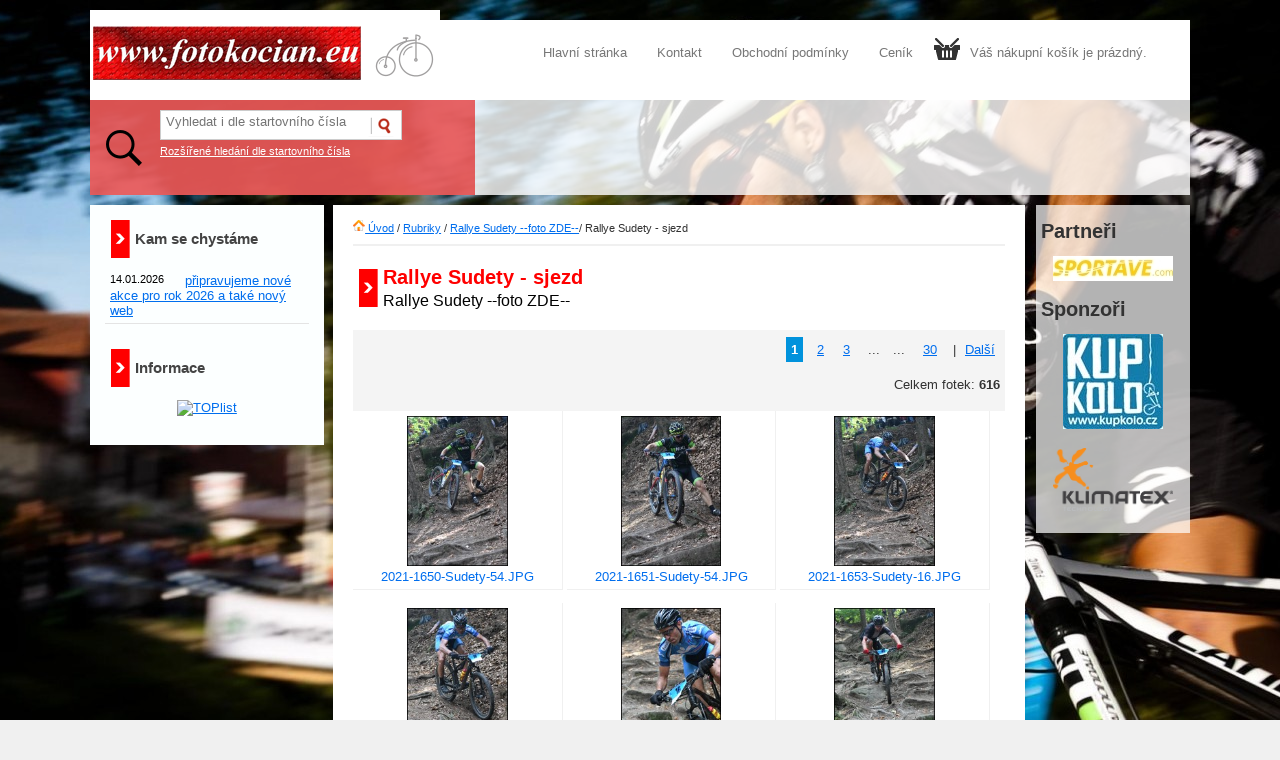

--- FILE ---
content_type: text/html
request_url: https://www.fotokocian.eu/cs/rubrika/27,rallye-sudety-foto-zde/3165,rallye-sudety-sjezd/
body_size: 3323
content:
<!doctype html>
<html lang="cs-CZ" class="no-js">

<head>
<title>Rallye Sudety - sjezd v rubrice Rallye Sudety --foto ZDE-- | Cyklistický portál a zimní sporty | fotokocian.eu</title>
<meta name="viewport" content="width=device-width, initial-scale=1, maximum-scale=1">	
<meta http-equiv='Content-Type' content='text/html; charset=utf-8' />
<meta http-equiv='Content-language' content='cs' />
<meta http-equiv='Pragma' content='no-cache' />
<meta name='description' content='Rallye Sudety - sjezd v rubrice Rallye Sudety --foto ZDE--' />
<meta name='keywords' content='fotografie ze závodu, foto, fotografie závodníků' />
<link rel='home' href='/' />
<meta name='robots' content='index,follow' />
<meta name="author" content="Martin Hůlek" />
<meta name="copyright" content="Martin Hůlek, 2011" />
<meta name="google-site-verification" content="mGSWEhPNqPLDA4wCwwfONmbHmIYsqn7syzfpHEvuXyY" />
<link rel="image_src" href="http://www.fotokocian.eu/images/fblogo.gif" />
<meta property="og:image" content="http://www.fotokocian.eu/images/fblogo.gif"/> 
<link type="text/css" href="/css/screen.css" rel="stylesheet" />	
<link rel='shortcut icon' href='/images/icon.gif' />
  <script type="text/javascript" src="/scripts/jquery-1.8.3.js"></script>
  <script type="text/javascript" src="/scripts/jquery-ui-1.9.2.custom.min.js"></script>
  <script type="text/javascript" src="/scripts/jquery.validate.js"></script>
  <link type="text/css" href="/css/divadlo/jquery-ui-1.9.2.custom.min.css" rel="stylesheet" />
	<script type="text/javascript" src="/scripts/jquery.ui.datepicker-cs.js"></script> 
	<script type="text/javascript" src="/model/fancybox/jquery.mousewheel-3.0.4.pack.js"></script>
	<script type="text/javascript" src="/model/fancybox/jquery.fancybox-1.3.4.js"></script>
	<link rel="stylesheet" type="text/css" href="/model/fancybox/jquery.fancybox-1.3.4.css" media="screen" />   
  <script type="text/javascript" src="/scripts/jquery-contr.js?20150518"></script>
</head>
<body>
<div class='wall'>
    <div class='web_container'>
    <header id='head'>
        <div class='head_container'>
             <div>   
                <div id="menu_container">    
                <h1><a href='/index.php'  title='Rallye Sudety - sjezd'>Rallye Sudety - sjezd<span title='Cyklistický portál a zimní sporty | fotokocian.eu'></span></a></h1>
                <ul>
                    <li><a href='/'>Hlavní stránka</a></li>
                                             <li class=''><a href='/cs/kontakt/'><span>Kontakt</span></a></li> 
                                                                       <li class=''><a href='/cs/obchodni-podminky/'><span>Obchodní podmínky</span></a></li> 
                                                                       <li class=''><a href='/cs/cenik/'><span>Ceník</span></a></li> 
                                                 
                    <li>        <a href='/kosik/' class='fk_small_basket'>Váš nákupní košík je prázdný.</a>    
    </li>                 
                </ul>
                
            </div>
            
            <div class='clear'></div>
          </div>
        </div>
        <div class='underhead_container'>
             <div class='fk_s_cont'>
                <div>
                  <div class='fk_search'>
                      <form method='get' action='/vyhledavani/' class='hsearch'>            
                          <p class="psearch">
                              <input name="search" type="text" value="" class="txt" placeholder='Vyhledat i dle startovního čísla'>
                              <input type="submit" name="hledej" value="" class="button">           
                          </p>
                      </form>
                      <p><a href='/vyhledavani-dle-startovniho-cisla/'>Rozšířené hledání dle startovního čísla</a></p>
                  </div>
                </div>
             </div>
             <div class='fk_b_cont'>
                <div>
                  <div id='flash_container'>
                  </div>
                </div>
             </div>
             <div class='clear'></div>
        </div>
    </header>
    
    <div id="body_container">

                
      <div class="content_container">
        <div>  
      <div class="contentBreadcrump">    
          <div class="breadcrump">
  <a href='/'><img src='/images/icon/home-12px.png' alt='Úvod' title='Úvod' /> Úvod</a>

 / <a href='/'>Rubriky</a> / <a href='/cs/rubrika/27,rallye-sudety-foto-zde/'>Rallye Sudety --foto ZDE--</a>/ Rallye Sudety - sjezd</div>
                  </div> 
           <div class='fk_rubrika'>
       <h2>Rallye Sudety - sjezd <span class='block_small'>Rallye Sudety --foto ZDE--</span></h2>
       <div class='fk_rubrika_content'></div>
       <div class='fk_rubrika_photos_pagination'>
            <ul><li class='selected'><a href='/cs/rubrika/27,rallye-sudety-foto-zde/3165,rallye-sudety-sjezd/0/'>1</a></li><li><a href='/cs/rubrika/27,rallye-sudety-foto-zde/3165,rallye-sudety-sjezd/1/'>2</a></li><li><a href='/cs/rubrika/27,rallye-sudety-foto-zde/3165,rallye-sudety-sjezd/2/'>3</a></li> <li>...</li>  <li>...</li> <li><a href='/cs/rubrika/27,rallye-sudety-foto-zde/3165,rallye-sudety-sjezd/29/'>30</a></li></ul> | <a href='/cs/rubrika/27,rallye-sudety-foto-zde/3165,rallye-sudety-sjezd/1/'>Další</a><p>Celkem fotek: <strong>616</strong></p>       </div>
       <div class='fk_rubrika_photos_content'>
                 <div class='fk_rubrika_photo '>
            <div>      
                <a href='/cs/rubrika/27,rallye-sudety-foto-zde/3165,rallye-sudety-sjezd/photo,1103137/'><img src='/galerie_fk/210911-Sudety-sjezd-1/male/2021-1650-Sudety-54.JPG' /><span>2021-1650-Sudety-54.JPG</span></a>
            </div>                         
          </div>
                 <div class='fk_rubrika_photo sud'>
            <div>      
                <a href='/cs/rubrika/27,rallye-sudety-foto-zde/3165,rallye-sudety-sjezd/photo,1103138/'><img src='/galerie_fk/210911-Sudety-sjezd-1/male/2021-1651-Sudety-54.JPG' /><span>2021-1651-Sudety-54.JPG</span></a>
            </div>                         
          </div>
                 <div class='fk_rubrika_photo '>
            <div>      
                <a href='/cs/rubrika/27,rallye-sudety-foto-zde/3165,rallye-sudety-sjezd/photo,1103139/'><img src='/galerie_fk/210911-Sudety-sjezd-1/male/2021-1653-Sudety-16.JPG' /><span>2021-1653-Sudety-16.JPG</span></a>
            </div>                         
          </div>
                 <div class='fk_rubrika_photo sud'>
            <div>      
                <a href='/cs/rubrika/27,rallye-sudety-foto-zde/3165,rallye-sudety-sjezd/photo,1103140/'><img src='/galerie_fk/210911-Sudety-sjezd-1/male/2021-1654-Sudety-16.JPG' /><span>2021-1654-Sudety-16.JPG</span></a>
            </div>                         
          </div>
                 <div class='fk_rubrika_photo '>
            <div>      
                <a href='/cs/rubrika/27,rallye-sudety-foto-zde/3165,rallye-sudety-sjezd/photo,1103141/'><img src='/galerie_fk/210911-Sudety-sjezd-1/male/2021-1655-Sudety-16.JPG' /><span>2021-1655-Sudety-16.JPG</span></a>
            </div>                         
          </div>
                 <div class='fk_rubrika_photo sud'>
            <div>      
                <a href='/cs/rubrika/27,rallye-sudety-foto-zde/3165,rallye-sudety-sjezd/photo,1103142/'><img src='/galerie_fk/210911-Sudety-sjezd-1/male/2021-1656-Sudety-46.JPG' /><span>2021-1656-Sudety-46.JPG</span></a>
            </div>                         
          </div>
                 <div class='fk_rubrika_photo '>
            <div>      
                <a href='/cs/rubrika/27,rallye-sudety-foto-zde/3165,rallye-sudety-sjezd/photo,1103143/'><img src='/galerie_fk/210911-Sudety-sjezd-1/male/2021-1657-Sudety-46.JPG' /><span>2021-1657-Sudety-46.JPG</span></a>
            </div>                         
          </div>
                 <div class='fk_rubrika_photo sud'>
            <div>      
                <a href='/cs/rubrika/27,rallye-sudety-foto-zde/3165,rallye-sudety-sjezd/photo,1103144/'><img src='/galerie_fk/210911-Sudety-sjezd-1/male/2021-1660-Sudety-428.JPG' /><span>2021-1660-Sudety-428.JPG</span></a>
            </div>                         
          </div>
                 <div class='fk_rubrika_photo '>
            <div>      
                <a href='/cs/rubrika/27,rallye-sudety-foto-zde/3165,rallye-sudety-sjezd/photo,1103145/'><img src='/galerie_fk/210911-Sudety-sjezd-1/male/2021-1661-Sudety-428.JPG' /><span>2021-1661-Sudety-428.JPG</span></a>
            </div>                         
          </div>
                 <div class='fk_rubrika_photo sud'>
            <div>      
                <a href='/cs/rubrika/27,rallye-sudety-foto-zde/3165,rallye-sudety-sjezd/photo,1103146/'><img src='/galerie_fk/210911-Sudety-sjezd-1/male/2021-1662-Sudety-116.JPG' /><span>2021-1662-Sudety-116.JPG</span></a>
            </div>                         
          </div>
                 <div class='fk_rubrika_photo '>
            <div>      
                <a href='/cs/rubrika/27,rallye-sudety-foto-zde/3165,rallye-sudety-sjezd/photo,1103147/'><img src='/galerie_fk/210911-Sudety-sjezd-1/male/2021-1663-Sudety-116.JPG' /><span>2021-1663-Sudety-116.JPG</span></a>
            </div>                         
          </div>
                 <div class='fk_rubrika_photo sud'>
            <div>      
                <a href='/cs/rubrika/27,rallye-sudety-foto-zde/3165,rallye-sudety-sjezd/photo,1103148/'><img src='/galerie_fk/210911-Sudety-sjezd-1/male/2021-1665-Sudety-363.JPG' /><span>2021-1665-Sudety-363.JPG</span></a>
            </div>                         
          </div>
                 <div class='fk_rubrika_photo '>
            <div>      
                <a href='/cs/rubrika/27,rallye-sudety-foto-zde/3165,rallye-sudety-sjezd/photo,1103149/'><img src='/galerie_fk/210911-Sudety-sjezd-1/male/2021-1666-Sudety-363.JPG' /><span>2021-1666-Sudety-363.JPG</span></a>
            </div>                         
          </div>
                 <div class='fk_rubrika_photo sud'>
            <div>      
                <a href='/cs/rubrika/27,rallye-sudety-foto-zde/3165,rallye-sudety-sjezd/photo,1103150/'><img src='/galerie_fk/210911-Sudety-sjezd-1/male/2021-1667-Sudety-363.JPG' /><span>2021-1667-Sudety-363.JPG</span></a>
            </div>                         
          </div>
                 <div class='fk_rubrika_photo '>
            <div>      
                <a href='/cs/rubrika/27,rallye-sudety-foto-zde/3165,rallye-sudety-sjezd/photo,1103151/'><img src='/galerie_fk/210911-Sudety-sjezd-1/male/2021-1669-Sudety-271.JPG' /><span>2021-1669-Sudety-271.JPG</span></a>
            </div>                         
          </div>
                 <div class='fk_rubrika_photo sud'>
            <div>      
                <a href='/cs/rubrika/27,rallye-sudety-foto-zde/3165,rallye-sudety-sjezd/photo,1103152/'><img src='/galerie_fk/210911-Sudety-sjezd-1/male/2021-1670-Sudety-271.JPG' /><span>2021-1670-Sudety-271.JPG</span></a>
            </div>                         
          </div>
                 <div class='fk_rubrika_photo '>
            <div>      
                <a href='/cs/rubrika/27,rallye-sudety-foto-zde/3165,rallye-sudety-sjezd/photo,1103153/'><img src='/galerie_fk/210911-Sudety-sjezd-1/male/2021-1671-Sudety-271.JPG' /><span>2021-1671-Sudety-271.JPG</span></a>
            </div>                         
          </div>
                 <div class='fk_rubrika_photo sud'>
            <div>      
                <a href='/cs/rubrika/27,rallye-sudety-foto-zde/3165,rallye-sudety-sjezd/photo,1103154/'><img src='/galerie_fk/210911-Sudety-sjezd-1/male/2021-1673-Sudety-285.JPG' /><span>2021-1673-Sudety-285.JPG</span></a>
            </div>                         
          </div>
                 <div class='fk_rubrika_photo '>
            <div>      
                <a href='/cs/rubrika/27,rallye-sudety-foto-zde/3165,rallye-sudety-sjezd/photo,1103155/'><img src='/galerie_fk/210911-Sudety-sjezd-1/male/2021-1674-Sudety-285.JPG' /><span>2021-1674-Sudety-285.JPG</span></a>
            </div>                         
          </div>
                 <div class='fk_rubrika_photo sud'>
            <div>      
                <a href='/cs/rubrika/27,rallye-sudety-foto-zde/3165,rallye-sudety-sjezd/photo,1103156/'><img src='/galerie_fk/210911-Sudety-sjezd-1/male/2021-1675-Sudety-0.JPG' /><span>2021-1675-Sudety-0.JPG</span></a>
            </div>                         
          </div>
                 <div class='fk_rubrika_photo '>
            <div>      
                <a href='/cs/rubrika/27,rallye-sudety-foto-zde/3165,rallye-sudety-sjezd/photo,1103157/'><img src='/galerie_fk/210911-Sudety-sjezd-1/male/2021-1676-Sudety-0.JPG' /><span>2021-1676-Sudety-0.JPG</span></a>
            </div>                         
          </div>
            
       </div>
       <div class='fk_rubrika_photos_pagination'>
            <ul><li class='selected'><a href='/cs/rubrika/27,rallye-sudety-foto-zde/3165,rallye-sudety-sjezd/0/'>1</a></li><li><a href='/cs/rubrika/27,rallye-sudety-foto-zde/3165,rallye-sudety-sjezd/1/'>2</a></li><li><a href='/cs/rubrika/27,rallye-sudety-foto-zde/3165,rallye-sudety-sjezd/2/'>3</a></li> <li>...</li>  <li>...</li> <li><a href='/cs/rubrika/27,rallye-sudety-foto-zde/3165,rallye-sudety-sjezd/29/'>30</a></li></ul> | <a href='/cs/rubrika/27,rallye-sudety-foto-zde/3165,rallye-sudety-sjezd/1/'>Další</a><p>Celkem fotek: <strong>616</strong></p>       </div>
     </div>
        
        </div>
        </div>  
      <div class="left_container">
        <div>
                  
             
<div class='fv_akce_box'>
                 <h2>Kam se chystáme</h2>
                 <ul><li><a href='#'><span class='date'>14.01.2026</span><span>připravujeme nové akce pro rok 2026 a také nový web</span></a></li></ul></div>                            <div class='left_box '>
                   <h2>Informace</h2>
                                      <p style='text-align: center'><a href="http://www.toplist.cz/" target="_top">
<img src="http://toplist.cz/count.asp?id=209579&logo=mc" alt="TOPlist" border="0"></a></p>                </div>
                   </div>
      </div>
      <div class='clear'></div>

          <div id='footerMenu'>
              <ul>
                  <li><a href='/'>Úvod</a></li>
                                           <li><a href='/cs/kontakt/'>Kontakt</a></li> 
                                                                   <li><a href='/cs/obchodni-podminky/'>Obchodní podmínky</a></li> 
                                                                   <li><a href='/cs/cenik/'>Ceník</a></li> 
                                                
                  <li class='end'><a href='/page/mapa-webu/'>Mapa webu</a></li>
              </ul>
          </div>
          
          
      </div>  <!-- end <div class="body"> from htmlTOP -->
      
      <div class='sponzors_container'>
          <div>
                          <div class='left_box '>
                   <h2>Partneři</h2>
                                      <p style="text-align:center"><a href="http://www.sportave.com/home/news" target="_blank"><img alt="" src="/userfiles/file/partneri/sportave-com.jpg" /></a></p>
                </div>
                             <div class='left_box '>
                   <h2>Sponzoři</h2>
                                      <p style="text-align:center"><a href="http://www.kupkolo.cz/" style="font-size: 13px; line-height: 1.6em;" target="_blank"><img alt="" src="/userfiles/file/sponzori/kupkolo.jpg" /></a></p>

<p style="text-align:center"><a href="https://www.klimatex.eu/" target="_blank"><img alt="" src="/userfiles/file/sponzori/Klimatex_dark.png" style="height:63px; width:120px" /></a></p>
                </div>
                       </div>
      </div>
      <div class='clear'></div> 
          <div id='footer'>
               <p>© <strong>fotokocian.eu</strong> 2013. Veškerý obsah těchto webových stránek, včetně fotografií, textů, filmů, ikon, grafiky a ostatních prvků je chráněn zákonem o autorství. Použití jakékoliv části tohoto obsahu bez předchozího písemného souhlasu <strong>fotokocian.eu</strong>. je zakázáno a může být postihováno občanskoprávní cestou nebo trestně stíháno. 
          </div>
      
      </div>  <!-- end <div class="web_container"> from htmlTOP -->
  </div>  <!-- end <div class="wall"> from htmlTOP -->               
          
  
  <script type="text/javascript">

  var _gaq = _gaq || [];
  _gaq.push(['_setAccount', 'UA-11549631-17']);
  _gaq.push(['_trackPageview']);

  (function() {
    var ga = document.createElement('script'); ga.type = 'text/javascript'; ga.async = true;
    ga.src = ('https:' == document.location.protocol ? 'https://ssl' : 'http://www') + '.google-analytics.com/ga.js';
    var s = document.getElementsByTagName('script')[0]; s.parentNode.insertBefore(ga, s);
  })();

</script>  </body>
</html>

--- FILE ---
content_type: text/css
request_url: https://www.fotokocian.eu/css/screen.css
body_size: 6600
content:
body {
	margin: 0;
	padding: 0 0 0px 0;
	font-size: 10pt;
	color: #333333;
	background: #f0f0f0; 
	font-family:'Lucida Sans Unicode', 'Lucida Grande', 'Arial', sans-serif;
}

input[type=text],input[type=password], select { font-weight: normal; padding: 5px 10px; border: 1px #d4d4d4 solid; border-radius: 4px; color: #000; -webkit-box-shadow: inset 0 1px 1px #ececec; -moz-box-shadow: inset 0 1px 1px #ececec; box-shadow: inset 0 1px 1px #ececec; }
input[type=text].jq_datepicker { width: 80px; background-image: url(../../images/icon/calendar.png); background-repeat: no-repeat; background-position: 87px center ; padding-right: 20px; }
a.button{ padding: 5px 15px 5px 15px; margin: 5px; }

a.buttonGrow, a.buttonGrow:link, a.buttonGrow:visited { padding: 5px 15px 5px 15px; margin: 5px; color: #8d8574; border: 1px #8d8574 solid;background: #dbdbdb url(./ai-images/button-bg-grow-light.png) repeat-x left top;  }
a.buttonGrow:hover {  color: #000; border-color:#000;background: #b8b8b8 url(./ai-images/button-bg-grow.png) repeat-x left top; }

a.buttonBlue, a.buttonBlue:link, a.buttonBlue:visited, .buttonBB, input[type='submit'], input[type='button'] { 
    background-color: #4d90fe;
    background-image: -webkit-linear-gradient(top,#4d90fe,#4787ed);
    border: 1px solid #3079ed;
    border-radius: 2px;
    color: #fff;
    cursor: pointer;
    _cursor: hand;
    display: inline-block;
    font-size: 11px;
    font-weight: bold;
    height: 20px;
    line-height: 20px;
    margin-right: 0px;
    min-width: 26px;
    outline: 0;
    padding: 0 8px;
    text-align: center;
    white-space: nowrap;
}

a.buttonBlue:hover, .buttonBB:hover, input[type='submit']:hover, input[type='button']:hover {  
    background-color: #116bff; 
    background-image: -webkit-linear-gradient(top,#116bff,#0054df);
}

.wall {
  background: url(../images/bg.jpg) fixed center top no-repeat;
  padding: 10px 0 0 0;
  min-height: 900px;
}

img {
	border: none;
}

h1 {

}

h2 {
	color: #444;
	font-size: 150%;
	margin: 10px 0;
	font-weight: bold;
}

h3 {
	color: #444;
	font-size: 120%;
	margin: 10px 0;
	font-weight: bold;
}

h4 {
	color: #444;
	font-size: 110%;
	margin: 10px 0;
	font-weight: bold;
	font-style: italic;
}

form {
	margin: 0;
	padding: 0;
}
a {
	text-decoration: underline;
	color: #006eee;
}
a:hover {
	text-decoration: none;
}

.clear {
  clear: both;
}

.hide { display: none; }

#head {
}

.head_container {
  width: 100%;
	margin: 10px auto 0px auto;
  min-height: 80px;
  position: relative;
  background: #fff;
}   
    .head_container>div {
      padding: 0 15px 15px 15px;
    }
.underhead_container {
  width: 100%;
	margin: 0px auto 10px auto;
  background: rgba(255,255,255,0.8);
  clear: both;
}

    .underhead_container>div.fk_s_cont {
        float: left;
        width: 35%;
        background: rgba(227,2,0,0.6);
    }
        .underhead_container>div.fk_s_cont>div {
            padding: 10px 10px 10px 70px;
            background: url( '../images/icon/search.png' ) no-repeat 10px center;
        }
        .underhead_container>div.fk_s_cont a, .underhead_container>div.fk_s_cont a:link, .underhead_container>div.fk_s_cont a:visited {
            color: #fff;
        }
    .underhead_container>div.fk_b_cont {
        min-height: 60px;
    }
        .underhead_container>div.fk_b_cont>div {
            padding: 10px 10px 10px 10px;
        }

.head_container h1 { position: absolute; color: white; left: 0px; top: -10px;  margin:0; padding: 0 0px; font-size: 0px; overflow: hidden; width: 350px; height: 73px; font-weight: normal; }
.head_container h1 a:link, .head_container h1 a:visited, .head_container h1 a { display: block; color: white; }
.head_container h1 a span { background: url('../images/logo.png') no-repeat left top; z-index: 9999; width: 350px; height: 73px; z-index:999; display: block; position: absolute; left: 0; top: 0; cursor: pointer; _cursor: hand; }

#flash_container {
	padding: 0;
  float: right;
  max-width: 505px;
  overflow: hidden;
  height: 75px;
}

#menu_container {
	margin: 10px auto 10px auto;
	padding: 0;
  float: right;
}

#menu_container ul {
  margin: 0;    
  padding: 15px 15px 15px 0px;
}

#menu_container li {
  display: inline;   
}

#menu_container li a,#menu_container li a:link, #menu_container li a:visited {  
    text-decoration: none;
  	color: #777;
  	font-weight: normal;
    padding: 35px 13px 7px 13px;  
    background-color: none;
}

#menu_container li a:hover, #menu_container li.selected a {
  color: #fff;
  background-color: red;
}

#menu_container li a.fk_small_basket { background: url(../images/icon/basket.png) no-repeat left center; padding-left:40px; background-position: 4px 26px;  }
#menu_container li a.fk_small_basket:hover { background: red url(../images/icon/basket.png) no-repeat left center; background-position: 4px 26px; }


.web_container {
  max-width: 1100px;    
  width: 100%;
	margin: 0 auto;
	padding: 0;
}

#body_container {
	width: 85%;
  float:left;
  
}

#body_container .left_container {
  float: left;
  width: 25%;
}
#body_container .left_container>div {
  padding: 15px;
}


#body_container .content_container {
  float: right; 
  width: 74%;
  background-color: #fff;
}
#body_container .content_container>div {
  padding: 10px 20px 20px 20px;
}

#body_container .left_container h2 {
  font-size: 115%;
  margin: 0 0 10px 0;
  background: url(../images/left-h2-bg.png) no-repeat left center;
  padding: 10px 5px 10px 30px;    
}

#body_container .left_container>div .left_box {
  margin-top: 25px;
}     

#body_container .left_container>div {
  background-color: rgb(252,255,255); 
}

#body_container .content_container h2 {
  font-size: 150%;
  color: red;
  margin: 0 0 10px 0;
  background: url(../images/left-h2-bg.png) no-repeat left center;
  padding: 10px 5px 10px 30px;    
}

#body_container .content_container h2 span.block_small{
      color: #000;
      display: block;
      font-size: 80%;
      margin-top: 3px;
      font-weight: normal;

}

.content_container .small { 
  width: 450px;
  float: left;
}

.content_container .smallRight { 
  width: 250px;
  float: right;
}

.content_container .smallRight  h2 {
  background-color: #a5696e;
  border-radius: 4px;
  padding: 5px 5px 5px 15px;
  font-weight: bold;
  color: white;
  font-size: 100%;
}

.content_container .breadcrump {
  padding: 5px 0 10px 0;
  margin: 0 0 10px 0; 
  border-bottom: 2px #f0f0f0 solid;
  font-size: 8pt;
}

.sponzors_container { float: right; width: 14%; background: rgba(255,255,255,0.7); }
   .sponzors_container>div { padding: 5px; }
   .sponzors_container>div h2 { color: #333; }

.subMenu ul { 
  margin: 0;
  padding: 0 0 0 15px;
}

.subMenu li { 
  margin: 0;
  list-style: none;
  padding: 0 0 0 5px;
}

.subMenu a:link,.mh-sortiment a:visited { color: #333; text-decoration: none; }
.subMenu>ul {margin-bottom: 5px !important; }
.subMenu ul, .mh-sortiment li { padding: 0; margin: 0; }
.subMenu li {  border-bottom: 1px #fff solid; display: block; background: none; }
.subMenu a { color: #333; text-decoration: none; padding: 4px 15px 5px 15px; background: none; display: block; }
.subMenu a:hover, .mh-sortiment a:focus {text-decoration: underline; background-color: #ffe9c7; color: black; }

.subMenu>ul>li.active>a, .mh-sortiment>ul>li>ul>li.active>a { color: black; background: #c1ccf9; } 

.subMenu li ul>li>a { padding-left: 30px; background: none; }
.subMenu>ul>li>ul>li.active>a {background-color: #c1ccf9; }
.subMenu li ul>li>a:hover, .mh-sortiment li ul>li>a:focus { background-color: #ffe9c7; }

.subMenu li li ul>li a {padding-left: 45px; background: none; }    
.subMenu>ul>li>ul>li>ul>li.active>a {background-color: #c1ccf9; }
.subMenu li li ul>li>a:hover, .mh-sortiment li ul>li>a:focus { background-color: #ffe9c7; color: black; }

.subMenu li li li ul>li>a {padding-left: 60px; background: none; }


#footer {
  color: #aaa;
  border-radius: 4px;
  margin: 5px;
  text-align: center;
  font-size: 8pt;
}
#footer p {
  padding: 10px;
}

#footerMenu { text-align: right; font-size: 8pt; }
#footerMenu ul li {display: inline; text-align: left; border-right: 1px #555555 solid; padding: 0 10px;  }
#footerMenu ul li.end { border-right: none;}


.sitemap ul li { margin-bottom: 10px; }
.sitemap ul li>ul>li{ margin-bottom: 0px; }
.sitemap .xml { text-align: right; padding: 5px; border: 1px #ddd solid; -moz-box-shadow: 0 2px 2px #ccc;
        -webkit-box-shadow: 0 2px 2px #ccc;
        box-shadow: 0 2px 2px #ccc;
    -moz-border-radius: 2px; 
    -webkit-border-radius: 2px; 
    border-radius: 2px; }

.hpage_banners {
    padding: 0;
    height: 360px;
    overflow: hidden;
    margin: 0 0 20px 0;
}
.hpage_banners img {
    padding: 0;
    margin: 0;
}


/*SORTIMENT */
.subMenu a:link,.subMenu a:visited { color: #333; text-decoration: none; }
.subMenu>ul {margin-bottom: 5px !important; }
.subMenu ul, .subMenu li { padding: 0; margin: 0; }
.subMenu li {  border-top: 1px #ddd solid; display: block; background: none; }
.subMenu a { color: #333; text-decoration: none; padding: 4px 15px 5px 15px; background: none; display: block; }
.subMenu a:hover, .subMenu a:focus {text-decoration: underline; background-color: #ffe9c7; color: black; }


.subMenu>ul>li.active>a, .subMenu>ul>li>ul>li.active>a { color: white; background: #1e84ed; } 


.subMenu li ul>li>a { padding-left: 30px; background: none; }
.subMenu>ul>li>ul>li.active>a {background-color: #7b3c3e;  color: white; }
.subMenu li ul>li>a:hover, .subMenu li ul>li>a:focus { background-color: #ffe9c7; }


.subMenu li li ul>li a {padding-left: 45px; background: none; }    
.subMenu>ul>li>ul>li>ul>li.active>a {background-color: #7b3c3e;  color: white; }
.subMenu li li ul>li>a:hover, .subMenu li ul>li>a:focus { background-color: #ffe9c7; color: black; }

/*SORTIMENT */
.left-page-box a:link,.left-page-box a:visited { color: #333; text-decoration: none; }
.left-page-box>ul {margin-bottom: 5px !important; }
.left-page-box ul, .left-page-box li { padding: 0; margin: 0; }
.left-page-box li {  border-top: 1px #ddd solid; display: block; background: none; }
.left-page-box a { color: #333; text-decoration: none; padding: 4px 15px 5px 25px; background: #fff url(./images/menu-li-black.png) no-repeat left center; background-position: 5px 6px; display: block; }
.left-page-box a:hover, .left-page-box a:focus {text-decoration: underline; background: #f0f0f0 url(./images/menu-li-black.png) no-repeat left center; background-position: 5px 6px; color: black; }

#galerie .boxr3 { float: left; width: 200px; height: 250px; margin-right: 20px; }
#galerie .boxr3 .mainImg { margin: 0 auto; background: url(images/img-main-shadow.png) no-repeat center bottom ; width: 180px; padding: 0 0 7px 0; }
#galerie .boxr3 h3 { padding: 2px; margin: 2px; text-align: center; }
#galerie .boxr3 p.footer { font-size: 7pt; color :#777; text-align: center; }

#galerie .boxr2 { float: left; width: 300px; height: 300px; margin-right: 20px; }
#galerie .boxr2 .mainImg { margin: 0 auto; background: url(images/img-main-shadow.png) no-repeat center bottom ; width: 250px; padding: 0 0 7px 0; }
#galerie .boxr2 h3 { padding: 2px; margin: 2px; text-align: center; }
#galerie .boxr2 p.footer { font-size: 7pt; color :#777; text-align: center; }

.section_container .gsbox { margin: 0 0 2px 0;  }     
.section_container .gsbox p { padding: 0px; margin: 0; }
.section_container .gsbox p a { font-size: 100%; display: block; padding: 4px 0 4px 20px; text-decoration: none; height: 40px; } 
.section_container .gsbox p a>span { display: block; color: #333; font-size: 85%; font-weight: normal; padding: 3px 0 0 5px; }
.section_container .gsbox p a:hover { background-color: #feffd5;  text-decoration: underline; }
.section_container .gsbox p a:hover span { text-decoration: none; }
.section_container>div.gsbox { border-bottom: 2px #f0f0f0 solid; margin: 0 0 10px 0;  }
.section_container>div.gsbox p a { font-size: 130%; font-weight: bold;  }
.section_container>div.gsbox p a sub { font-size: 130%; font-weight: bold; padding-left: 20px; }

.section_container .gsbox .subs { margin-left: 20px; }
.section_container .gsbox .subs a { font-weight: normal; font-size: 110%; }

.section_container .gsbox p a.duha { background: url(../images/tridy-40-duha.png) no-repeat left center; padding-left: 50px; }
.section_container .gsbox p a.hvezdicky { background: url(../images/tridy-40-hvezdicky.png) no-repeat left center;  padding-left: 50px; }
.section_container .gsbox p a.mesicek { background: url(../images/tridy-40-mesicek.png) no-repeat left center;  padding-left: 50px; }
.section_container .gsbox p a.mracek { background: url(../images/tridy-40-mracek.png) no-repeat left center;  padding-left: 50px; }
.section_container .gsbox p a.slunicko { background: url(../images/tridy-40-slunicko.png) no-repeat left center;  padding-left: 50px; }
.section_container .gsbox p a.vlocky { background: url(../images/tridy-40-vlocky.png) no-repeat left center;  padding-left: 50px; }
.section_container .gsbox p a.berusky { background: url(../images/tridy-40-berusky.png) no-repeat left center;  padding-left: 50px; }
.section_container .gsbox p a.kopretiny { background: url(../images/tridy-40-kopretiny.png) no-repeat left center;  padding-left: 50px; }
.section_container .gsbox p a.motylci { background: url(../images/tridy-40-motylci.png) no-repeat left center;  padding-left: 50px; }
.section_container .gsbox p a.slunicka { background: url(../images/tridy-40-slunicka.png) no-repeat left center;  padding-left: 50px; }
.section_container .gsbox p a.spolecne {  padding-left: 50px; }

.basketFormer table { width: 100%; border: 0; border-collapse: collapse; }         
.basketFormer th { font-weight: normal; text-align: right; padding: 8px 10px 0 0; width: 25%; vertical-align: top; } 
.basketFormer th span.star { color: red; }
.basketFormer td {  } 
.basketFormer td.view { padding: 8px 10px 0 0; font-weight: bold; } 
.basketFormer .infotext { font-style: italic; }
.basketFormer .infotext span { color: red; }
.basketFormer span.errorLabel {  padding: 3px 0 3px 20px; margin: 0 0 0 5px; display: none; color: red; font-weight: bold; font-size: 7pt; }
.basketFormer span.itemNotWriten { padding: 1px 0 3px 20px; display: block;color: red; font-weight: bold; font-size: 80%;  }



.pageFotogalerie { padding: 10px; background-color: #f0f0f0; }
.pageFotogalerie h3 strong { color:#1e84ed; }
.galerieViewer { margin 0 auto; }
.galerieViewer .photo { float: left; padding: 3px; margin: 5px 5px 0 0; border: 1px #e5e5e5 solid; }
.galerieViewer .photo:hover { border: 1px #777 solid; }

.newFormClassTable2 { text-align: left; width: 100%; margin-top: 5px; margin-bottom:5px; } 
.newFormClassTable2 table { width: 100%; } 
.newFormClassTable2 input[type='text'] { color: black; border-radius: 4px;}
.newFormClassTable2 select { color: black;  border-radius: 4px; }
.newFormClassTable2 option { color: black; padding: 10px; border-radius: 4px; }
.newFormClassTable2 th { width: 20%; text-align: right; padding: 3px 5px 3px 5px; color:#333333;  border-radius: 5px; }
.newFormClassTable2 td { padding: 3px 5px 3px 5px;  border-radius: 5px;}
.newFormClassTable2 td textarea { width: 100%; }
.newFormClassTable2 tr {  }
.newFormClassTable2 .headerLine { text-align: left; padding: 5px 5px 5px 25px; background: #848484; color: #fff; border: none; border-radius: 5px; }
.newFormClassTable2 .hidden {  display: none; }
.newFormClassTable2 span.description { background: url(./images/icon/comment-12px.png) no-repeat left top; padding: 0 0 0 16px; }
.newFormClassTable2 span.errorLabel {  background: url(./images/icon/warning.png) no-repeat left top; padding: 3px 0 3px 20px; margin: 0 0 0 5px; display: none; color: red; font-weight: bold; font-size: 7pt; }
.newFormClassTable2 span.itemNotWriten { background: url(./images/icon/warning-16px.gif) no-repeat left top; padding: 1px 0 3px 20px; display: block;color: red; font-weight: bold; font-size: 7pt;   }

input.okenkoDoKosiku { width: 99px; height: 30px; background: url(../images/do-kosiku.png) no-repeat left top; border: 0;_cursor: hand; cursor: pointer; }
input.okenkoDoKosiku:hover { background: url(../images/do-kosiku-hover.png) no-repeat left top; }


.pagination { 
  border-radius: 4px;  
  background-color: #f4f4f4;
  text-align: right;
  padding: 10px 15px;
}
.pagination ul {
  margin: 0;      
  display: inline; 
  padding: 0;
}

.pagination li {
  display: inline; 
  margin-right: 5px;
  padding: 5px; 
}

.pagination li a,.pagination li a:link,.pagination li a:visited  {
  text-decoration: underline;
  padding: 5px;
}

.pagination li a:hover {
  background-color: #0092dc;
  color: #fff;
}

.pagination li.selected a, .pagination li.selected a:link, .pagination li.selected a:visited {
  text-decoration: none;
  background-color: #0092dc;
  color: white;
  font-weight: bold;       
  padding: 5px;
}



.f6 { font-size: 6pt;}
.f7 { font-size: 7pt;}
.f8 { font-size: 8pt;}
.f9 { font-size: 9pt;}
.f10 { font-size: 10pt;}
.f11 { font-size: 11pt;}
.f12 { font-size: 12pt;}
.f13 { font-size: 13pt;}
.f14 { font-size: 14pt;}
.f15 { font-size: 15pt;}
.f16 { font-size: 16pt;}
.f17 { font-size: 17pt;}
.f18 { font-size: 18pt;}
.f19 { font-size: 19pt;}
.f20 { font-size: 20pt;}
.f21 { font-size: 21pt;}
.f22 { font-size: 22pt;}

.w20 { width: 20px; }
.w80 { width: 80px; }
.w100 { width: 100px; }

.fright { float: right; }

.messages-info { box-shadow: 0px 4px 0 0 rgba(35,35,35,0.1); border: #1c61a2 1px solid; border-radius: 4px; font-size: 11px; padding: 5px 5px 5px 60px; margin: 9px 0 5px 0; color: #000000; background: #a8e8eb url(images/message-bg-info.png) no-repeat left center;  }
.messages-info p { color: #000000; font-size: 10pt; }
.messages-info strong{ color: #000000; }

.messages-obj { border: #ddeef9 1px solid; border-radius: 4px; padding: 15px 5px 15px 60px; margin: 9px 0 5px 0; color: #ffffff; background: #f5f5f5 url(images/message-bg-obj.png) no-repeat left center;  }
.messages-obj strong{ color: #000000; font-size: 13pt; }

.messages-green { border: #c4d532 1px solid; border-radius: 4px; padding: 5px 5px 5px 60px; margin: 9px 0 5px 0; color: #333333; background: #ffefbb url(images/message-bg-ok.png) no-repeat left center;  }
.messages-green p { color: #333333; }
.messages-green strong{ color: #000000; }

.messages-error { border: #ee372d 1px solid; border-radius: 4px; padding: 8px 5px 8px 60px; margin: 9px 0 5px 0; color: #ffffff; background: #faa796 url(images/message-bg-error.png) no-repeat left center;  }
.messages-error p { color: #ffffff; }
.messages-error strong{ color: #000000; }

.messages-send { border: #ccceae 1px solid; border-radius: 4px; padding: 5px 5px 5px 60px; margin: 9px 0 5px 0; color: #000000; background: #e1e3c9 url(images/message-bg-send.png) no-repeat left center;  }
.messages-send p { color: #000000; }
.messages-send strong{ color: #333333; }

.messages-basket { border: #ddeef9 1px solid; border-radius: 4px; color: #1361af; padding: 5px 5px 5px 60px; margin: 9px 0 5px 0; background: #f5f5f5 url(images/message-bg-basket.png) no-repeat left center;  }
.messages-basket strong{ color: #000000; }

.messages-user { border: #ddeef9 1px solid; border-radius: 4px; color: #1361af; padding: 5px 5px 5px 60px; margin: 9px 0 5px 0; background: #f5f5f5 url(images/message-bg-user.png) no-repeat left center;  }
.messages-user strong{ color: #000000; }


#news .box {
  padding: 10px;
  border-bottom: 1px #ddd solid;
}

#news .box:hover {
  background-color: #f2f2f2;
}

#news .footerNews {
  padding: 0;
  margin: 0;
  font-size: 8pt;
  text-align: right;
}

.paginationNews {
  margin: 20px 0 0 0; 
  text-align: right;
}

.paginationNews strong {
  font-size: 12pt;
  color: black;
}

.paginationNews a {
  padding: 7px;
  border-radius: 4px;
  text-decoration: none;
}

.paginationNews a:hover {
  padding: 7px;
  border-radius: 4px;
  background-color: #ff9900;
  color: black;
}

#news .box h3{
  text-decoration: underline;
}

#news .contentNews{
  margin-left: 20px;
}

.fk_search { min-height: 75px;  }
.fk_search .hsearch { display: block; width: 240px; height: 28px; overflow:hidden; position: relative; background-color: #fff; border: 1px #ccc solid; padding: 0; margin: 0; }
.fk_search .hsearch p { margin:0; padding:0; }
.fk_search .hsearch input[type='text'] { position: absolute; left: 2px; top: 2px; z-index: 888; border:none;background: none; width: 190px; padding: 2px 3px 2px 3px; font-size: 95%; border-radius: none; color: #000; -webkit-box-shadow: none; -moz-box-shadow: none; box-shadow: none; }
.fk_search .hsearch input[type='submit'] { position: absolute; z-index: 999; right: 2px; top: 2px; background: #fff url(../images/form-search-submit.png) no-repeat left top; width: 26px; height: 22px; border: none; margin: 2px 5px 2px 3px; }
.fk_search>p { margin:0; padding:5px 0 0 0; font-size: 80%; }

.tableViewer { border: 1px #eeeeee solid; -moz-border-radius: 3px; -webkit-border-radius: 3px; border-radius: 3px; width: 100%;  }
.tableViewer th { background-color: #eeeeee; color: #333; padding: 3px 15px 3px 15px; text-align: left; }
.tableViewer .cenaOld { vertical-align: top; text-align: right; padding-right: 25px; text-decoration: line-through; }
.tableViewer .cenaBez { vertical-align: center; text-align: right; padding-right: 25px; }
.tableViewer .cenaBez strong { font-size: 13pt; font-weight: bold; color: red;}
.tableViewer .cenaSDPH { vertical-align: center; text-align: right; padding-right: 25px; font-size: 9pt; }
.tableViewer .cenaSDPH strong { font-size: 13pt; font-weight: bold; color: red;}
.tableViewer .sleva { font-weight: bold; font-size: 12pt; color: #0391d5; }
.tableViewer td.name { font-weight: bold; color: #002665; }
.tableViewer td.name a,.tableViewer td.name a:visited,.tableViewer td.name a:link {color: #002665; text-decoration: none;  }
.tableViewer td.name a:hover { text-decoration: underline;}
.tableViewer td { border-top: 1px #eeeeee solid; padding: 3px 15px 3px 15px; }
.tableViewer a,.tableViewer a:link,.tableViewer a:visited { color: #333333; }
.tableViewer a:hover { color: #333333; }
.tableViewer td.click { cursor: pointer; _cursor: hand; text-align: center; font-size: 7pt;}
.tableViewer td.click:hover {  background-color: #ff9900; }
.tableViewer td.clickMe { background-color: #ddd; cursor: pointer; _cursor:hand ; text-align: center;  }
.tableViewer td.clickMe:hover { }


#listitems { clear: both; }
  #listitems p { margin: 0; padding: 0 0 5px 0; }
    #listitems .date { float: left; width: 78px; padding: 15px 10px 15px 0; }
    #listitems .date span { display: block; background: url('images/bg-date.gif') top no-repeat; padding: 3px 12px 7px 8px; font-size: 85%; width: 52px; height: 11px; overflow: hidden; }
    #listitems .text { float: left; width: 550px; padding: 15px 0; border-bottom: 1px #777 dashed;}
    #listitems .text a { font-weight: bold; }
    #listitems .text.first { background: none; }

.newsitem .date { color: #777; }
.newsitem .section { background-color: #f0f0f0; font-size: 85%; padding: 10px; float: right; margin: 0 5px 15px 15px; width: 40%; }
.newsitem .section h3 { margin: 0; padding: 0; color: #0074ef; }
.newsitem .section p { margin: 0; padding: 2px 0; }

.ui-mh-calendar {
  
}

.ui-mh-calendar table {
  margin: auto;  
  -webkit-border-radius: 5px;
  -moz-border-radius: 5px;
  border-radius: 5px;
  border: 1px #ddd solid;
}

.ui-mh-calendar th {
  width: 30px;  
  text-align: center;
  -webkit-border-radius: 3px;
  -moz-border-radius: 3px;
  border-radius: 3px;   
  background-color: #a5696e;
  color: white;
}

.ui-mh-calendar th.headerTitleMonth {
  background-color: #fff;
  color: #0071bb;
}


.ui-mh-calendar td {
  font-size: 8pt;
  text-align: center;
  vertical-align: center;
  -webkit-border-radius: 3px;
  -moz-border-radius: 3px;
  border-radius: 3px;
}

.ui-mh-calendar .normal {
  background-color: #ddd;
}
.ui-mh-calendar .normal:hover {
  background-color: #ff9900;
}
    
.ui-mh-calendar .otherMonth {
  background-color: #f0f0f0;
  color: #aaa;
}

.ui-mh-calendar .event {
  background-color: #0071bb;
  color: #fff;
  cursor: pointer;
  _cursor: hand;
} 

.ui-mh-calendar .sunday {
  background-color: #fff;
} 

.ui-mh-calendar .sunday:hover {
  background-color: #ff9900;
}
    


.fv_akce_box {}
    .fv_akce_box ul { padding: 0; margin: 0; }
    .fv_akce_box ul li { padding: 5px; margin: 0 0 5px 0; list-style: none; border-bottom: 1px solid #e4e4e4;   }
    .fv_akce_box ul li a span.date { float: left; color: #000; font-size: 85%; width: 75px; }

.fk_rubriky {}
    .fk_rubriky a, .fk_rubriky a:link, .fk_rubriky a:visited{ text-decoration: none; color: #000; }
    .fk_rubriky a:hover{ text-decoration: underline; }
    .fk_rubriky .fk_rubriky_old p { text-align: right; }
    .fk_rubriky .fk_rubriky_content .fk_rubriky_item { clear: both; border-bottom: 1px #e0e0e0 solid; cursor: pointer; cursor: _hand; }  
        .fk_rubriky .fk_rubriky_content .fk_rubriky_item.sud { background-color: #f7f7f7; }
        .fk_rubriky .fk_rubriky_content .fk_rubriky_item>div { padding: 5px 35px 5px 5px; background: url(../images/rubriky-item-bg.png) no-repeat right center; } 
        .fk_rubriky .fk_rubriky_content .fk_rubriky_item:hover>div { background-image: url(../images/rubriky-item-bg-hover.png); } 
        .fk_rubriky .fk_rubriky_content .fk_rubriky_item .rkr_foto { float: left; width: 15%; } 
        .fk_rubriky .fk_rubriky_content .fk_rubriky_item .rkr_foto>div { padding: 15px; } 
        .fk_rubriky .fk_rubriky_content .fk_rubriky_item .rkr_foto>div img { width: 100%; } 
        .fk_rubriky .fk_rubriky_content .fk_rubriky_item .rkr_title { float: right; width: 82%; } 
        .fk_rubriky .fk_rubriky_content .fk_rubriky_item .rkr_title span.rkr_date { float: right; font-size: 70%; font-weight: normal; color: #000; } 
        .fk_rubriky .fk_rubriky_content .fk_rubriky_item .rkr_description { float: right; width: 82%; } 
        .fk_rubriky .fk_rubriky_content .fk_rubriky_item .rkr_stats { clear: both; font-size: 80%; text-align:right; }      
        
.fk_rubrika {}
    .fk_rubrika a, .fk_rubrika a:link, .fk_rubrika a:visited{ text-decoration: none; }
    .fk_rubrika a:hover{ text-decoration: underline; }
    
    .fk_rubrika .fk_rubrika_content .fk_rubrika_year .fk_rubrika_year_content .fk_rubrika_year_item a { padding: 5px 0px 5px 0px; display: block; border-bottom: 1px #e0e0e0 solid; margin: 2px 0 2px 0;}
    .fk_rubrika .fk_rubrika_content .fk_rubrika_year .fk_rubrika_year_content .fk_rubrika_year_item a span.date {  float: right; text-align: right; font-size: 80%; width: 100px; font-weight: normal; color: #000;  }
    .fk_rubrika .fk_rubrika_content .fk_rubrika_year .fk_rubrika_year_content .fk_rubrika_year_item a span.numberPhotos {  float: right; font-size: 80%; width: 100px; font-weight: normal; }
    
    
    .fk_rubrika .fk_rubrika_photos_content .fk_rubrika_photo { display: inline-block; width: 32%; overflow: hidden; text-align: center; margin-bottom: 10px; border-bottom: 1px #f0f0f0 solid;border-right: 1px #f0f0f0 solid; }
    .fk_rubrika .fk_rubrika_photos_content .fk_rubrika_photo>div { padding: 5px; } 
    .fk_rubrika .fk_rubrika_photos_content .fk_rubrika_photo img { max-width: 90%; max-height: 150px; }
    .fk_rubrika .fk_rubrika_photos_content .fk_rubrika_photo span { display: block; text-align: center; overflow: hidden; } 
    
    .fk_rubrika .fk_rubrika_photos_detail .fk_rubrika_pd_bleft { display: inline-block; width: 5%; float: left; text-align: left;}     
    .fk_rubrika .fk_rubrika_photos_detail .fk_rubrika_pd_bleft a {  display: block; min-height: 250px; background: red url(../images/btn-left.png) no-repeat center center; margin-right: 3px; } 
    .fk_rubrika .fk_rubrika_photos_detail .fk_rubrika_pd_bleft a span.t { display: none; }
    .fk_rubrika .fk_rubrika_photos_detail .fk_rubrika_pd_bleft a span.i {   }
    .fk_rubrika .fk_rubrika_photos_detail .fk_rubrika_pd_bright { display: inline-block; width: 5%; float: right; text-align: right;}     
    .fk_rubrika .fk_rubrika_photos_detail .fk_rubrika_pd_bright a {  display: block; min-height: 250px; background: red url(../images/btn-right.png) no-repeat center center; margin-left: 3px; } 
    .fk_rubrika .fk_rubrika_photos_detail .fk_rubrika_pd_bright a span.t { display: none; }
    .fk_rubrika .fk_rubrika_photos_detail .fk_rubrika_pd_bright a span.i {   }
    
    .fk_rubrika .fk_rubrika_photos_detail .fk_rubrika_pd_view { text-align: center; width: 90%; margin: 0 auto; }
    
    .fk_rubrika .fk_rubrika_photos_detail .fk_rubrika_pd_view img { max-width: 100%; max-height: 500px; }
    .fk_rubrika label.rr { clear: both; display: block; border-bottom: 1px dotted #e4e4e4; padding: 3px 0;  }
    .fk_rubrika label.rr:hover { border-color: #000; } 
    .fk_rubrika  span.fks_price { margin: 0 0 0 20px; color: red; font-weight: bold; font-size: 90%; float: right; }
    .fk_rubrika #priceSumPhoto { font-size: 120%; }
    .fk_rubrika .fk_rubrika_photos_pagination { background-color: #f4f4f4; text-align: right; padding: 5px; }
    .fk_rubrika .fk_rubrika_photos_pagination ul { margin: 0; display: inline; padding: 0; }
    .fk_rubrika .fk_rubrika_photos_pagination ul li {display: inline-block; margin-right: 5px; padding: 2px; }
    .fk_rubrika .fk_rubrika_photos_pagination ul li a, .fk_rubrika .fk_rubrika_photos_pagination li a:link,.fk_rubrika .fk_rubrika_photos_pagination li a:visited { display: block; text-decoration: underline;padding: 5px;}
    .fk_rubrika .fk_rubrika_photos_pagination a { display: inline-block; text-decoration: underline;padding: 5px; }
    .fk_rubrika .fk_rubrika_photos_pagination ul li a:hover { background-color: #0092dc; color: #fff; }
    .fk_rubrika .fk_rubrika_photos_pagination ul li.selected a, .fk_rubrika .fk_rubrika_photos_pagination li.selected a:link, .fk_rubrika .fk_rubrika_photos_pagination li.selected a:visited {text-decoration: none;background-color: #0092dc;color: white;font-weight: bold; }
    

.fk_search_dle_cisla {}
    .fk_search_dle_cisla p.info { padding: 25px 40px 25px 40px; color: #777; border: 1px solid #f0f0f0; background: url(../images/icon/info.png) no-repeat 7px center; }
    .fk_search_dle_cisla .fk_search_dle_cisla_content .fk_search_dle_cisla_result .fk_search_dle_cisla_result_item { clear: both; border-bottom: 1px #e0e0e0 solid; }  
        .fk_search_dle_cisla .fk_search_dle_cisla_content .fk_search_dle_cisla_result .fk_search_dle_cisla_result_item.sud { background-color: #f7f7f7; }
        .fk_search_dle_cisla .fk_search_dle_cisla_content .fk_search_dle_cisla_result .fk_search_dle_cisla_result_item>div { padding: 5px 35px 5px 5px; } 
        .fk_search_dle_cisla .fk_search_dle_cisla_content .fk_search_dle_cisla_result .fk_search_dle_cisla_result_item:hover>div {  } 
        .fk_search_dle_cisla .fk_search_dle_cisla_content .fk_search_dle_cisla_result .fk_search_dle_cisla_result_item .fk_search_result_item_foto { float: left; width: 40%; } 
        .fk_search_dle_cisla .fk_search_dle_cisla_content .fk_search_dle_cisla_result .fk_search_dle_cisla_result_item .fk_search_result_item_foto>div { padding: 15px; } 
        .fk_search_dle_cisla .fk_search_dle_cisla_content .fk_search_dle_cisla_result .fk_search_dle_cisla_result_item .fk_search_result_item_foto>div img { max-width: 100%; max-height: 150px; } 
        .fk_search_dle_cisla .fk_search_dle_cisla_content .fk_search_dle_cisla_result .fk_search_dle_cisla_result_item .fk_search_result_item_buttons { float: right; width: 59%; } 
        .fk_search_dle_cisla .fk_search_dle_cisla_content .fk_search_dle_cisla_result .fk_search_dle_cisla_result_item .fk_search_result_item_cleaner { clear: both; }  
        
        
.kosikTable {  }
    .kosikTable table { width: 100%; padding: 3px; font-size: 8pt;}
    .kosikTable table th { background-color: #ddd; color: #333; font-weight: bold; padding: 5px; }
    .kosikTable table td { background-color: #ffffff; color: #000000; padding: 5px; border-bottom: 1px #f0f0f0 solid; }
    .kosikTable table td.price { color: red; text-align: right; font-size: 120%; } 
    .kosikTable table th.big { text-align: right; font-size: 120%; }
    .kosikTable table td.priceBig { text-align: right; color: red; font-size: 140%; }
    
@media screen and (max-width: 700px){
    .wall { background-image: none; background-color: #333; }
    #menu_container {float: none;}
    #menu_container h1 { position: static; margin: 0 auto; }
    #menu_container h1 a span { position: static; }
    #menu_container ul { width: 100%; }
    #menu_container ul li { width: 49%; display: inline-block; }
    #menu_container ul li a { font-size: 120%; display: block; border-right: 1px #e4e4e4 solid; border-bottom: 1px #e4e4e4 solid; }
    #flash_container { position: static; float: none; }
    
    .underhead_container>div.fk_s_cont { float: none; width: auto; }
    .sponzors_container { float: none; width: 100%;  }
    #body_container { float: none; width: 100%; }
    
    #body_container .content_container { float: none; width: auto; margin-bottom: 20px; }
    #body_container .left_container { float: none; width: auto; }
    .fk_rubriky .fk_rubriky_content .fk_rubriky_item .rkr_foto>div { padding: 0; }
    .fk_rubrika .fk_rubrika_photos_pagination ul li a, .fk_rubrika .fk_rubrika_photos_pagination li a:link,.fk_rubrika .fk_rubrika_photos_pagination li a:visited  {
          padding: 15px;
    }
    .fk_rubrika .fk_rubrika_photos_pagination a {
          padding: 15px;
    }
    a.buttonBlue, a.buttonBlue:link, a.buttonBlue:visited, .buttonBB, input[type='submit'], input[type='button'] {
         padding: 8px 8px;
         height: initial;
    }
    
    .newFormClassTable2 th { width: 45%; }
    
}